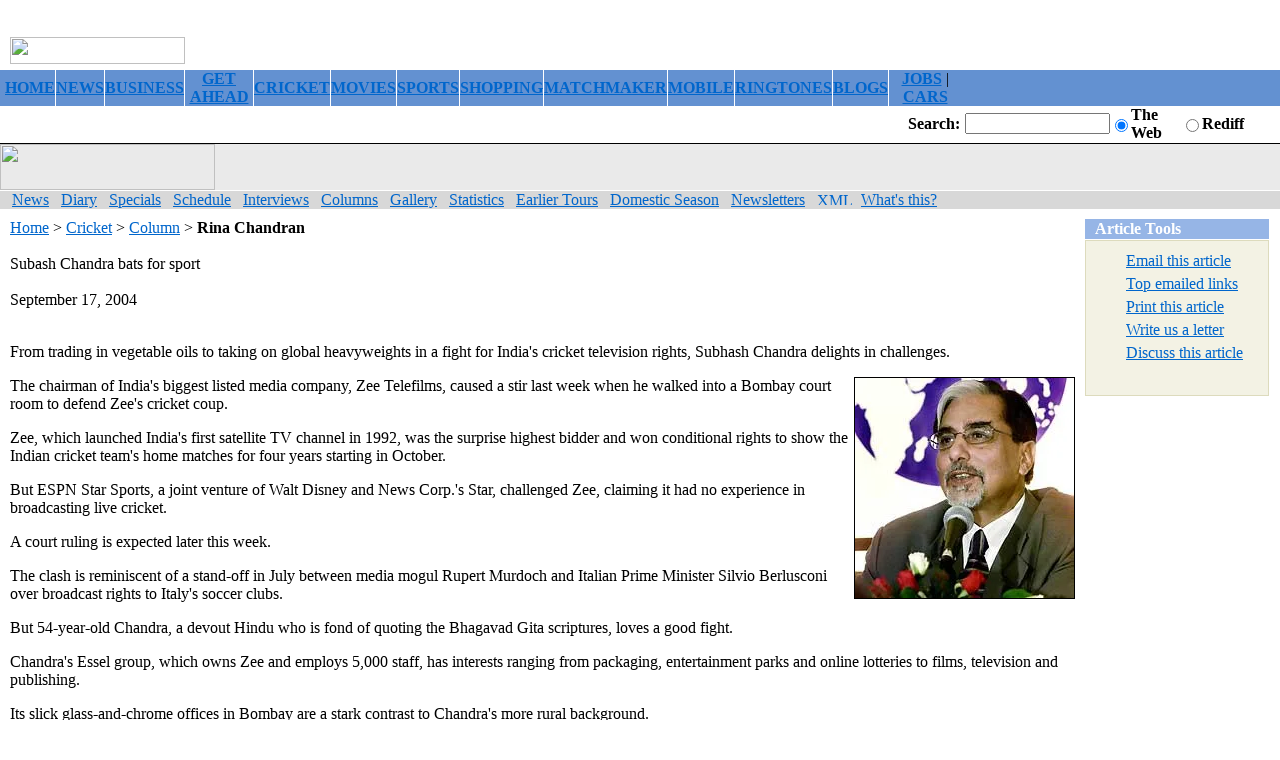

--- FILE ---
content_type: text/html
request_url: https://www.rediff.com/cricket/2004/sep/17zee.htm?print=true
body_size: 5079
content:
<HTML><HEAD>

<META NAME="AccessType" Content="Free">
<TITLE>Subash Chandra bats for sport</TITLE>
<link rel="alternate" type="application/rss+xml" title="XML" href="http://www.rediff.com/rss/cricketrss.xml">
 
<SCRIPT LANGUAGE="JavaScript1.2" TYPE="text/javascript">
if (screen.width == 800 && screen.height == 600)
{
	x=0;
}
if (screen.width != 800 && screen.height != 600)
{
	x=1;
}
var randomNumber = 1;
var adoptions = 3;
function generateRand()
{
	randomNumber = Math.round(Math.random()*adoptions);
	if ((randomNumber > (adoptions)) || (randomNumber < 0))
		randomNumber = 0;
}
</SCRIPT>

<SCRIPT LANGUAGE="JavaScript" TYPE="text/javascript"><!-- 
v=10; //--></SCRIPT>  
<SCRIPT LANGUAGE="JavaScript1.1" TYPE="text/javascript"><!--  
v=11; 
if (navigator.userAgent.indexOf('Mozilla/3') != -1) {
	v=10;
}
//--> 
</SCRIPT> 

<SCRIPT LANGUAGE="JavaScript" TYPE="text/javascript"><!-- 
var a='http://ads.rediff.com/RealMedia/ads/';
var RN = new String (Math.random());
var RNS = RN.substring (2, 11);
function da(width, height, posn) {
	var p='www.rediff.com/cricket-guest-column.htm/1' + RNS + '@' + posn;
	if(v < 11) {
		document.write('<A HREF=' + a + 'click_nx.ads/' + p + '><IMG SRC=' + a + 'adstream_nx.ads/' + p + ' BORDER=0 WIDTH=' + width + ' HEIGHT= ' + height + ' VSPACE=0 HSPACE=0 ALIGN=right><\/A>');
	} else {
		document.write('<SCRIPT LANGUAGE=JavaScript1.1 SRC=' + a + 'adstream_jx.ads/' + p + '><\/SCRIPT>');
	}
}
//-->
</SCRIPT>
<SCRIPT LANGUAGE="JavaScript" TYPE="text/javascript">
function article(programName,width,height)
{
	var temp = "menubar=yes,toolbar=no,location=no,status=yes,scrollbars=yes,resizable=yes,width="+width+",height="+height; displayWindow=window.open(programName,"displayWindow",temp) ;
}
</SCRIPT>
<LINK REL="stylesheet" HREF="/uim/common/us.css" TYPE="text/css">
 
 <script language="JavaScript" type="text/javascript">
var did ="/cricket/2004/sep/17zee.htm";
var did = did.replace(/\//gi,'');
var did = did.replace(/.htm/gi,'');
var did = "http://mboard.rediff.com/board/postboard.php?action=a&boardid="+did;
function msgbrd(){  document.location.href=did;}
</script>

</HEAD><BODY BGCOLOR="#FFFFFF" TEXT="#000000" LINK="#0066CC" ALINK="#0066CC" VLINK="#0066CC" LEFTMARGIN="0" MARGINWIDTH="0" MARGINHEIGHT="0" TOPMARGIN="0"><FORM ACTION="http://search.rediff.com/dirsrch/default.asp" NAME="query"><TABLE WIDTH="100%" CELLSPACING="0" CELLPADDING="0" BORDER="0"><TR><TD HEIGHT="40" VALIGN="bottom"><IMG SRC="/uim/common/newlogo.gif" WIDTH="175" HEIGHT="27" BORDER="0" HSPACE="10" VSPACE="6"><BR></TD>

<SCRIPT LANGUAGE="JavaScript" TYPE="text/javascript"><!--
generateRand();
// document.write(randomNumber);
//-->
</SCRIPT>
<TD ALIGN="right" HEIGHT="70">
<SCRIPT LANGUAGE="JavaScript" TYPE="text/javascript"><!--
if (navigator.appName.indexOf("Microsoft") != -1)
{
	document.write("<IFRAME SRC=\"/uim/ads/cricket-guest-column-Top.htm\" NAME=Top WIDTH=\"478\" HEIGHT=\"60\" MARGINWIDTH=\"0\" MARGINHEIGHT=\"0\" FRAMEBORDER=\"0\" SCROLLING=\"no\"><\/IFRAME><BR>");
}
else
{
	da(468, 60, 'Top');
	document.write("<BR>");
}
//-->
</SCRIPT>

</TD>

</TR><TR><TD COLSPAN="2" BGCOLOR="#6391D1" HEIGHT="17">
<script type="text/javascript" src="/cricket/cricket_topnav.htm"></script>
</TD></TR></TABLE>


<TABLE WIDTH="100%" CELLSPACING="0" CELLPADDING="0" BORDER="0"><TR><TD WIDTH="10" HEIGHT="32"><IMG SRC="http://im.rediff.com/uim/common/trans.gif" WIDTH="10" HEIGHT="1" BORDER="0" HSPACE="0" VSPACE="0"><BR></TD><TD WIDTH="170"><IMG SRC="http://im.rediff.com/uim/common/trans.gif" WIDTH="170" HEIGHT="1" BORDER="0" HSPACE="0" VSPACE="0"><BR></TD><TD WIDTH="100%"></TD><TD ALIGN="right" WIDTH="70"><FONT CLASS="sb1"><B>Search:</B></FONT><IMG SRC="http://im.rediff.com/uim/common/trans.gif" WIDTH="5" HEIGHT="1" BORDER="0" HSPACE="0" VSPACE="0"><BR><IMG SRC="http://im.rediff.com/uim/common/trans.gif" WIDTH="70" HEIGHT="1" BORDER="0" HSPACE="0" VSPACE="0"><BR></TD><TD WIDTH="120"><INPUT TYPE="TEXT" MAXLENGTH="256" NAME="MT" SIZE="16"><BR><IMG SRC="http://im.rediff.com/uim/common/trans.gif" WIDTH="120" HEIGHT="1" BORDER="0" HSPACE="0" VSPACE="0"><BR></TD><TD WIDTH="23"><INPUT TYPE="RADIO" NAME="search" VALUE="web" CHECKED></TD> <TD WIDTH="50"><FONT CLASS="sb1"><B>The Web</B></FONT><BR><IMG SRC="http://im.rediff.com/uim/common/trans.gif" WIDTH="50" HEIGHT="1" BORDER="0" HSPACE="0" VSPACE="0"><BR></TD><TD WIDTH="23"><INPUT TYPE="RADIO" NAME="search" VALUE="site"></TD><TD WIDTH="47"><FONT CLASS="sb1"><B>Rediff</B></FONT><BR><IMG SRC="http://im.rediff.com/uim/common/trans.gif" WIDTH="47" HEIGHT="1" BORDER="0" HSPACE="0" VSPACE="0"><BR></TD><TD WIDTH="31"><IMG SRC="http://im.rediff.com/uim/common/trans.gif" WIDTH="5" HEIGHT="1" BORDER="0" HSPACE="0" VSPACE="0"><INPUT NAME="act.search" SRC="http://im.rediff.com/uim/common/go_a.gif" TYPE="image" WIDTH="21" HEIGHT="15" border="0"> <BR><IMG SRC="http://im.rediff.com/uim/common/trans.gif" WIDTH="31" HEIGHT="1" BORDER="0" HSPACE="0" VSPACE="0"><BR></TD></TR><TR><TD COLSPAN="10" BGCOLOR="#000000" HEIGHT="1"><IMG SRC="http://im.rediff.com/uim/common/trans.gif" WIDTH="1" HEIGHT="1" BORDER="0" HSPACE="0" VSPACE="0"><BR></TD></TR></TABLE>


<TABLE WIDTH="100%" CELLSPACING="0" CELLPADDING="0" BORDER="0"><TR BGCOLOR="#EAEAEA"><TD WIDTH="100%" VALIGN="bottom" COLSPAN="2"><IMG SRC="http://im.rediff.com/uim/common/cric_head1.gif" WIDTH="215" HEIGHT="46" BORDER="0" HSPACE="0" VSPACE="0"><BR></TD><TD WIDTH="325" VALIGN="bottom">
 
<SCRIPT LANGUAGE="JavaScript" TYPE="text/javascript"><!--
if ((navigator.appName.indexOf("Microsoft") != -1) && (randomNumber == 0))
{
	document.write("<IFRAME SRC=\"/uim/ads/cricket-guest-column-x20.htm\" NAME=x20 WIDTH=\"325\" HEIGHT=\"46\" MARGINWIDTH=\"0\" MARGINHEIGHT=\"0\" FRAMEBORDER=\"0\" SCROLLING=\"no\" ALIGN=right><\/IFRAME><BR>");
}
else 
{
	da(325, 46, 'x20');
}
//-->
</SCRIPT>
 
</TD><TD WIDTH="127" ALIGN="center">
<script type="text/javascript" src="/uim/content/cricket-7333.htm"></script></TD></TR><TR><TD COLSPAN="4" HEIGHT="1" BGCOLOR="#FFFFFF"><IMG SRC="/uim/common/trans.gif" WIDTH="1" HEIGHT="1" BORDER="0" HSPACE="0" VSPACE="0"><BR></TD></TR><TR><TD COLSPAN="4" BGCOLOR="#D8D8D8" HEIGHT="18">
<script type="text/javascript" src="/cricket/cricket_sectionnav.htm"></script>
</TD></TR></TABLE><TABLE WIDTH="100%" CELLSPACING="0" CELLPADDING="0" BORDER="0"><TR><TD WIDTH="10"><IMG SRC="/uim/common/trans.gif" WIDTH="10" HEIGHT="1" BORDER="0" HSPACE="0" VSPACE="0"><BR></TD><TD VALIGN="top"><IMG SRC="/uim/common/trans.gif" WIDTH="10" HEIGHT="10" BORDER="0" HSPACE="0" VSPACE="0"><BR>

<!--printer_version-->
<FONT CLASS="sb13"><A HREF="http://www.rediff.com/">Home</A> > <A HREF="../../index.html">Cricket</A> > <A HREF="../../guest.htm">Column</A> > <FONT CLASS="sb1"><B>Rina Chandran</B></FONT><BR><BR><FONT CLASS="sb4">Subash Chandra bats for sport</FONT><BR><BR><FONT CLASS="sb1">September 17, 2004</FONT><BR><BR>
<!-- wml_version_starts -->

<P>From trading in vegetable oils to taking on global heavyweights in a fight for India's cricket television rights, Subhash Chandra delights in challenges.</P><P><IMG alt="Subhash Chandra" src="http://im.rediff.com/cricket/2004/sep/17chandra.jpg" align=right border=1></IMG>The chairman of India's biggest listed media company, Zee Telefilms, caused a stir last week when he walked into a Bombay court room to defend Zee's cricket coup.</P><P>Zee, which launched India's first satellite TV channel in 1992, was the surprise highest bidder and won conditional rights to show the Indian cricket team's home matches for four years starting in October.</P><P>But ESPN Star Sports, a joint venture of Walt Disney and News Corp.'s Star, challenged Zee, claiming it had no experience in broadcasting live cricket.</P><P>A court ruling is expected later this week.</P><P>The clash is reminiscent of a stand-off in July between media mogul Rupert Murdoch and Italian Prime Minister Silvio Berlusconi over broadcast rights to Italy's soccer clubs.</P><P>But 54-year-old Chandra, a devout Hindu who is fond of quoting the Bhagavad Gita scriptures, loves a good fight.</P><P>Chandra's Essel group, which owns Zee and employs 5,000 staff, has interests ranging from packaging, entertainment parks and online lotteries to films, television and publishing.</P><P>Its slick glass-and-chrome offices in Bombay are a stark contrast to Chandra's more rural background.</P><P>Born in a village in Haryana, Chandra is one of seven children of a cottonseed trader.</P><P>As a young boy, he wanted to be an engineer. Aged 19, he opted against college studies and, spurred by his grandfather, set up a vegetable oil unit, later moving to grain exports.</P><P><STRONG>NEW PATHS</STRONG></P><P>A visit to a packaging exhibition led to the 1982 launch of Essel Packaging, which makes laminated tubes for toothpastes, cosmetics, food and drugs. The company merged with Swiss firm Propack AG in 2001 and became Essel Propack Ltd.</P><P><TABLE cellSpacing=0 cellPadding=0 width=200 align=left border=0><TR><TD vAlign=top><TABLE cellSpacing=0 cellPadding=0 width=200 border=0><TR bgColor=#96b5e6><TD width=10 height=15><IMG height=1 hspace=0 src="http://im.rediff.com/uim/common/trans.gif" width=10 border=0></TD><TD width=200><FONT class=sb13 color=#000000><B>Also Read</B></FONT></TD></TR><TR><TD width=10 height=1><IMG height=1 hspace=0 src="http://im.rediff.com/uim/common/trans.gif" width=10 border=0></TD><TD width=200></TD></TR></TABLE><TABLE cellSpacing=0 cellPadding=1 width=200 bgColor=#dfdfdf border=0><TR><TD width=198><TABLE cellSpacing=0 cellPadding=0 width=198 align=center bgColor=#eeeeee border=0><TR bgColor=#eeeeee><TD align=right colSpan=3><IMG height=1 hspace=0 src="http://im.rediff.com/uim/common/trans.gif" width=10 border=0><BR></TD></TR><TR bgColor=#eeeeee><TD width=10><IMG height=1 hspace=0 src="http://im.rediff.com/uim/common/trans.gif" width=10 border=0></TD><TD width=178><IMG height=5 hspace=0 src="http://im.rediff.com/uim/common/trans.gif" width=1 border=0><BR><FONT class=sb13><A href="http://www.rediff.com/cricket/2004/sep/05zee1.htm" target=_new>Zee to launch sports channel</A><BR><IMG height=5 hspace=0 src="http://im.rediff.com/uim/common/trans.gif" width=1 border=0><BR><A href="http://www.rediff.com/cricket/2004/sep/05zee.htm" target=_new>Zee bags BCCI's telecast rights</A><BR><IMG height=5 hspace=0 src="http://im.rediff.com/uim/common/trans.gif" width=1 border=0><BR><IMG height=5 hspace=0 src="http://im.rediff.com/uim/common/trans.gif" width=1 border=0><BR></FONT></TD><TD width=10><IMG height=1 hspace=0 src="http://im.rediff.com/uim/common/trans.gif" width=10 border=0></TD></TR></TABLE></TD></TR></TABLE></TD></TR></TABLE>In 1988, Chandra set up Bombay's first amusement park, EsselWorld.</P><P>Zee was the outcome of a casual visit in the early 1990s to a friend at Doordarshan, the state-owned television channel. Chandra signed a lease for a transponder on the Asiasat satellite and won equity backing from some non-resident Indians.</P><P>Chandra is said to have watched every programme aired on the channel in its initial years. Today, the network is distributed in the United States, Europe, Middle East and Africa, and is preparing to launch a sports channel to add to its news, films and music.</P><P>After a near-monopoly, Zee now lags rivals Star and Sony. Analysts say cricket could help Zee bridge the gap.</P><P>Zee is very nearly a fully integrated entertainment company, with production and distribution alliances for feature films, and dominant cable and direct-to-home (DTH) TV ventures.</P><P>With a swathe of white hair over his right temple, Chandra is described by colleagues as down-to-earth and hands-on. He makes decisions quickly and is unafraid to ask for opinions or admit to mistakes, an associate said.</P><P>He also makes no bones about his background, preferring to speak Hindi than English and smoking 'bidis.' </P><P>While some question the viability of spreading himself so thin, others say that, despite the appearance of a professionally-run group, Essel remains a family concern.</P><P>Three of Chandra's brothers head Essel Propack, Zee News and the cable unit, while his two sons lead the newer businesses -- online lottery, DTH broadcasting and the sports channel.</P><P>Known to say "walking down beaten paths is for beaten men", Chandra's path is as gripping as an India-Pakistan cricket Test.</P>

<!-- wml_version_ends -->

</FONT>
<!--printer_version-->
</TD><TD WIDTH="10"><IMG SRC="/uim/common/trans.gif" WIDTH="10" HEIGHT="1" BORDER="0" HSPACE="0" VSPACE="0"><BR></TD><TD VALIGN="top"><IMG SRC="http://im.rediff.com/uim/common/trans.gif" WIDTH="195" HEIGHT="10" BORDER="0" HSPACE="0" VSPACE="0"><BR><TABLE WIDTH="184" BORDER="0" CELLSPACING="0" CELLPADDING="0"><TR BGCOLOR="#96B5E6"><TD WIDTH="10" HEIGHT="20"><IMG SRC="http://im.rediff.com/uim/common/trans.gif" WIDTH="10" HEIGHT="1" BORDER="0" HSPACE="0" VSPACE="0"></TD><TD WIDTH="174"><FONT CLASS="sb1" COLOR="#FFFFFF"><B>Article Tools</B></FONT></TD></TR><TR><TD WIDTH="10" HEIGHT="1"><IMG SRC="http://im.rediff.com/uim/common/trans.gif" WIDTH="10" HEIGHT="1" BORDER="0" HSPACE="0" VSPACE="0"></TD><TD WIDTH="174"></TD></TR></TABLE><TABLE WIDTH="184" BORDER="0" CELLSPACING="0" CELLPADDING="1" BGCOLOR="#DDDBBD"><TR><TD WIDTH="184"><TABLE WIDTH="182" BORDER="0" CELLSPACING="0" CELLPADDING="0" BGCOLOR="#F3F2E4" ALIGN="center"><TR BGCOLOR="#F3F2E4"><TD COLSPAN="4" HEIGHT="9" ALIGN="right"></TD></TR><TR BGCOLOR="#F3F2E4"><TD WIDTH="10" HEIGHT="23"><IMG SRC="http://im.rediff.com/uim/common/trans.gif" WIDTH="10" HEIGHT="1" BORDER="0" HSPACE="0" VSPACE="0"></TD><TD WIDTH="25" ALIGN="center"><IMG SRC="http://im.rediff.com/uim/common/mail.gif" WIDTH="17" HEIGHT="13" BORDER="0" HSPACE="0" VSPACE="0"></TD><TD WIDTH="5"></TD><TD WIDTH="132"><FONT CLASS="sb1">
<A HREF="javascript:article('http://support.rediff.com/cgi-bin/utilities/emailthis.cgi?docpath=/cricket/2004/sep/17zee.htm',507,420)" CLASS="tab1">Email this article</A></FONT><BR></TD><TD WIDTH="10"><IMG SRC="http://im.rediff.com/uim/common/trans.gif" WIDTH="10" HEIGHT="1" BORDER="0" HSPACE="0" VSPACE="0"></TD></TR><TR BGCOLOR="#F3F2E4"><TD WIDTH="10" HEIGHT="23"><IMG SRC="http://im.rediff.com/uim/common/trans.gif" WIDTH="10" HEIGHT="1" BORDER="0" HSPACE="0" VSPACE="0"></TD><TD WIDTH="25" ALIGN="center"><IMG SRC="http://im.rediff.com/uim/forward2.gif" WIDTH="17" HEIGHT="13" BORDER="0" HSPACE="0" VSPACE="0"></TD><TD WIDTH="5"></TD><TD WIDTH="132"><FONT CLASS="sb1"><A HREF="http://www.rediff.com/forwards.htm" target="_email" CLASS="tab1">Top emailed links</A></FONT><BR></TD><TD WIDTH="10"><IMG SRC="http://im.rediff.com/uim/common/trans.gif" WIDTH="10" HEIGHT="1" BORDER="0" HSPACE="0" VSPACE="0"></TD></TR><TR BGCOLOR="#F3F2E4"><TD WIDTH="10" HEIGHT="23"><IMG SRC="http://im.rediff.com/uim/common/trans.gif" WIDTH="10" HEIGHT="1" BORDER="0" HSPACE="0" VSPACE="0"></TD><TD WIDTH="25" ALIGN="center"><IMG SRC="http://im.rediff.com/uim/common/print.gif" WIDTH="17" HEIGHT="14" BORDER="0" HSPACE="0" VSPACE="0"></TD><TD WIDTH="5"></TD><TD WIDTH="132"><FONT CLASS="sb1">
<A HREF="javascript:article('/cms/print.jsp?docpath=/cricket/2004/sep/17zee.htm',507,420)" CLASS="tab1">Print this article</A></FONT><BR></TD><TD WIDTH="10"><IMG SRC="http://im.rediff.com/uim/common/trans.gif" WIDTH="10" HEIGHT="1" BORDER="0" HSPACE="0" VSPACE="0"></TD></TR><TR BGCOLOR="#F3F2E4"><TD WIDTH="10" HEIGHT="23"><IMG SRC="http://im.rediff.com/uim/common/trans.gif" WIDTH="10" HEIGHT="1" BORDER="0" HSPACE="0" VSPACE="0"></TD><TD WIDTH="25" ALIGN="center"><IMG SRC="http://im.rediff.com/uim/common/write.gif" WIDTH="17" HEIGHT="16" BORDER="0" HSPACE="0" VSPACE="0"></TD><TD WIDTH="5"></TD><TD WIDTH="132"><FONT CLASS="sb1"><A HREF="javascript:article('http://support.rediff.com/cgi-bin/utilities/feedback.cgi?docpath=/cricket/2004/sep/17zee.htm',507,420)" CLASS="tab1">Write us a letter</A></FONT><BR></TD><TD WIDTH="10"><IMG SRC="http://im.rediff.com/uim/common/trans.gif" WIDTH="10" HEIGHT="1" BORDER="0" HSPACE="0" VSPACE="0"></TD></TR><TR BGCOLOR="#F3F2E4"><TD WIDTH="10" HEIGHT="23"><IMG SRC="http://im.rediff.com/uim/common/trans.gif" WIDTH="10" HEIGHT="1" BORDER="0" HSPACE="0" VSPACE="0"></TD><TD WIDTH="25" ALIGN="center"><IMG SRC="http://im.rediff.com/uim/common/discuss.gif" WIDTH="15" HEIGHT="13" BORDER="0" HSPACE="0" VSPACE="0"></TD><TD WIDTH="5"></TD><TD WIDTH="132"><FONT CLASS="sb1"><A HREF="javascript:msgbrd();" CLASS="tab1">Discuss this article</A></FONT><BR></TD><TD WIDTH="10"><IMG SRC="http://im.rediff.com/uim/common/trans.gif" WIDTH="10" HEIGHT="1" BORDER="0" HSPACE="0" VSPACE="0"></TD></TR><TR BGCOLOR="#F3F2E4"><TD WIDTH="10"><IMG SRC="http://im.rediff.com/uim/common/trans.gif" WIDTH="10" HEIGHT="1" BORDER="0" HSPACE="0" VSPACE="0"></TD><TD WIDTH="162" COLSPAN="3" ALIGN="right" HEIGHT="30"><IMG SRC="http://im.rediff.com/uim/common/hp_logo.gif" WIDTH="88" HEIGHT="16" BORDER="0" HSPACE="0" VSPACE="0"><BR></TD><TD WIDTH="10"><IMG SRC="http://im.rediff.com/uim/common/trans.gif" WIDTH="10" HEIGHT="1" BORDER="0" HSPACE="0" VSPACE="0"></TD></TR></TABLE></TD></TR></TABLE><IMG SRC="/uim/common/trans.gif" WIDTH="1" HEIGHT="10" BORDER="0" HSPACE="0" VSPACE="0"><BR><IMG SRC="/uim/common/trans.gif" WIDTH="1" HEIGHT="10" BORDER="0" HSPACE="0" VSPACE="0"><BR><IMG SRC="/uim/common/trans.gif" WIDTH="1" HEIGHT="10" BORDER="0" HSPACE="0" VSPACE="0"><BR>

<SCRIPT LANGUAGE="JavaScript" TYPE="text/javascript"><!--
if (navigator.appName.indexOf("Microsoft") != -1)
{
	document.write("<IFRAME SRC=\"/uim/ads/cricket-shopping-Right3.htm\" NAME=Right3 WIDTH=\"180\" HEIGHT=\"150\" MARGINWIDTH=\"0\" MARGINHEIGHT=\"0\" FRAMEBORDER=\"0\" SCROLLING=\"no\"><\/IFRAME>");
}
else 
{
	document.write("");
}
//-->
</SCRIPT>

<IMG SRC="http://im.rediff.com/uim/common/trans.gif" WIDTH="1" HEIGHT="10" BORDER="0" HSPACE="0" VSPACE="0"><BR>

<SCRIPT LANGUAGE="JavaScript" TYPE="text/javascript"><!--
if (navigator.appName.indexOf("Microsoft") != -1)
{
	document.write("<IFRAME SRC=\"/uim/ads/cricket-shopping-Right2.htm\" NAME=Right2 WIDTH=\"180\" HEIGHT=\"150\" MARGINWIDTH=\"0\" MARGINHEIGHT=\"0\" FRAMEBORDER=\"0\" SCROLLING=\"no\"><\/IFRAME>");
}
else 
{
	document.write("");
}
//-->
</SCRIPT>

<IMG SRC="http://im.rediff.com/uim/common/trans.gif" WIDTH="1" HEIGHT="10" BORDER="0" HSPACE="0" VSPACE="0"><BR></TD></TR></TABLE><TABLE WIDTH="100%" CELLSPACING="0" CELLPADDING="0" BORDER="0"><TR><TD WIDTH="10"><IMG SRC="/uim/common/trans.gif" WIDTH="10" HEIGHT="1" BORDER="0" HSPACE="0" VSPACE="0"><BR></TD><TD WIDTH="100%"><BR><DIV ALIGN="center"><TABLE WIDTH="100%" CELLPADDING="2" CELLSPACING="2" BORDER="0"><TR VALIGN="top"><TD ALIGN="center" BGCOLOR="#eeeeee"><FONT CLASS="sb2">&#169; Copyright 2003 Reuters Limited. All rights reserved. Republication or redistribution of Reuters content, including by framing or similar means, is expressly prohibited without the prior written consent of Reuters. Reuters shall not be liable for any errors or delays in the content, or for any actions taken in reliance thereon.<BR></FONT></TD></TR></TABLE></DIV><BR><BR><FONT CLASS="sb2"><A HREF="../../columns.htm"><B>More Columns</B></A></FONT><BR><BR></TD><TD WIDTH="205"><img SRC="/uim/common/trans.gif" WIDTH="205" HEIGHT="1" BORDER="0" HSPACE="0" VSPACE="0"><br></TD></TR></TABLE><TABLE WIDTH="780" CELLSPACING="0" CELLPADDING="0" BORDER="0"><TR><TD ALIGN="center" COLSPAN="3">

<SCRIPT LANGUAGE="JavaScript" TYPE="text/javascript"><!--
if (navigator.appName.indexOf("Microsoft") != -1)
{
	document.write("<IFRAME SRC=\"/textads/728x90.htm\" NAME=728x90 WIDTH=\"728\" HEIGHT=\"90\" MARGINWIDTH=\"0\" MARGINHEIGHT=\"0\" FRAMEBORDER=\"0\" SCROLLING=\"no\" ALIGN=middle><\/IFRAME><BR>");
}
else 
{
	document.write("");
}
//-->
</SCRIPT>

</TD></TR></TABLE><TABLE WIDTH="100%" CELLSPACING="0" CELLPADDING="0" BORDER="0"><TR><TD WIDTH="10"><IMG SRC="/uim/common/trans.gif" WIDTH="10" HEIGHT="1" BORDER="0" HSPACE="0" VSPACE="0"><BR></TD><TD WIDTH="100%"><IMG SRC="/uim/common/trans.gif" WIDTH="1" HEIGHT="10" BORDER="0" HSPACE="0" VSPACE="0"><BR>
<!-- Message Board -->
<BR><BR></TD><TD WIDTH="205"><img SRC="http://im.rediff.com/uim/common/trans.gif" WIDTH="205" HEIGHT="1" BORDER="0" HSPACE="0" VSPACE="0"><br></TD></TR><TR><TD COLSPAN="6" HEIGHT="2" BGCOLOR="#000000"><IMG SRC="/uim/common/trans.gif" WIDTH="1" HEIGHT="2" BORDER="0" HSPACE="0" VSPACE="0"><BR></TD></TR></TABLE><BR><IMG SRC="/uim/common/trans.gif" WIDTH="1" HEIGHT="20" BORDER="0" HSPACE="0" VSPACE="0"><BR><TABLE WIDTH="100%" CELLSPACING="0" CELLPADDING="0" BORDER="0"><TR><TD COLSPAN="3" BGCOLOR="#6391D1" HEIGHT="17">
<script type="text/javascript" src="/cricket/cricket_topnav.htm"></script>
</TD></TR><TR><TD COLSPAN="3" HEIGHT="30"><CENTER><FONT CLASS="sb2">Copyright &#169; 2004 rediff.com India Limited. All Rights Reserved.</FONT></CENTER></TD></TR></TABLE><IMG SRC="/uim/common/trans.gif" WIDTH="1" HEIGHT="5" BORDER="0" HSPACE="0" VSPACE="0"><BR></FORM></BODY></HTML>

--- FILE ---
content_type: text/html
request_url: https://www.rediff.com/cricket/cricket_topnav.htm
body_size: 573
content:
document.write('<TABLE CELLSPACING=\"0\" CELLPADDING=\"0\" BORDER=\"0\"><TR><TD><IMG SRC=\"http://im.rediff.com/uim/common/trans.gif\" WIDTH=\"5\" HEIGHT=\"1\" BORDER=\"0\" HSPACE=\"0\" VSPACE=\"0\"><BR></TD><TD width=35><FONT CLASS=\"sb9\"><A HREF=\"../../../index.html\" class=\"tab3\"><B>HOME</B></A></FONT></TD><TD WIDTH=\"1\" BGCOLOR=\"#FFFFFF\"><IMG SRC=\"http://im.rediff.com/uim/common/trans.gif\" WIDTH=\"1\" HEIGHT=\"17\" BORDER=\"0\" HSPACE=\"0\" VSPACE=\"0\"><BR></TD><TD width=40 ALIGN=center><FONT CLASS=\"sb9\"><A HREF=\"../../../news/index.html\" class=\"tab3\"><B>NEWS</B></A></FONT></TD><TD WIDTH=\"1\" BGCOLOR=\"#FFFFFF\"><IMG SRC=\"http://im.rediff.com/uim/common/trans.gif\" WIDTH=\"1\" HEIGHT=\"17\" BORDER=\"0\" HSPACE=\"0\" VSPACE=\"0\"><BR></TD><TD width=62 ALIGN=center><FONT CLASS=\"sb9\"><A HREF=\"../../../money/index.html\" class=\"tab3\"><B>BUSINESS</B></A></FONT></TD><TD WIDTH=\"1\" BGCOLOR=\"#FFFFFF\"><IMG SRC=\"http://im.rediff.com/uim/common/trans.gif\" WIDTH=\"1\" HEIGHT=\"17\" BORDER=\"0\" HSPACE=\"0\" VSPACE=\"0\"><BR></TD><TD width=68 ALIGN=center><FONT CLASS=\"sb9\"><A HREF=\"../../../getahead/index.html\" class=\"tab3\"><B>GET AHEAD</B></A></FONT></TD><TD WIDTH=\"1\" BGCOLOR=\"#FFFFFF\"><IMG SRC=\"http://im.rediff.com/uim/common/trans.gif\" WIDTH=\"1\" HEIGHT=\"17\" BORDER=\"0\" HSPACE=\"0\" VSPACE=\"0\"><BR></TD><TD width=56 ALIGN=center><FONT CLASS=\"sb9\"><A HREF=\"../../../cricket/index.html\" class=\"tab3\"><B>CRICKET</B></A></FONT></TD><TD WIDTH=\"1\" BGCOLOR=\"#FFFFFF\"><IMG SRC=\"http://im.rediff.com/uim/common/trans.gif\" WIDTH=\"1\" HEIGHT=\"17\" BORDER=\"0\" HSPACE=\"0\" VSPACE=\"0\"><BR></TD><TD width=52 ALIGN=center><FONT CLASS=\"sb9\"><A HREF=\"../../../movies/index.html\" class=\"tab3\"><B>MOVIES</B></A></FONT></TD><TD WIDTH=\"1\" BGCOLOR=\"#FFFFFF\"><IMG SRC=\"http://im.rediff.com/uim/common/trans.gif\" WIDTH=\"1\" HEIGHT=\"17\" BORDER=\"0\" HSPACE=\"0\" VSPACE=\"0\"><BR></TD><TD width=54 ALIGN=center><FONT CLASS=\"sb9\"><A HREF=\"../../../sports/index.html\" class=\"tab3\"><B>SPORTS</B></A></FONT></TD><TD WIDTH=\"1\" BGCOLOR=\"#FFFFFF\"><IMG SRC=\"http://im.rediff.com/uim/common/trans.gif\" WIDTH=\"1\" HEIGHT=\"17\" BORDER=\"0\" HSPACE=\"0\" VSPACE=\"0\"><BR></TD><TD width=62 ALIGN=center><FONT CLASS=\"sb9\"><A HREF=\"http://shopping.rediff.com/shopping/index.html\" class=\"tab3\"><B>SHOPPING</B></A></FONT></TD><TD WIDTH=\"1\" BGCOLOR=\"#FFFFFF\"><IMG SRC=\"http://im.rediff.com/uim/common/trans.gif\" WIDTH=\"1\" HEIGHT=\"17\" BORDER=\"0\" HSPACE=\"0\" VSPACE=\"0\"><BR></TD><TD width=88 ALIGN=center><FONT CLASS=\"sb9\"><A HREF=\"http://matchmaker.rediff.com/\" class=\"tab3\"><B>MATCHMAKER</B></A></FONT></TD><TD WIDTH=\"1\" BGCOLOR=\"#FFFFFF\"><IMG SRC=\"http://im.rediff.com/uim/common/trans.gif\" WIDTH=\"1\" HEIGHT=\"17\" BORDER=\"0\" HSPACE=\"0\" VSPACE=\"0\"><BR></TD><TD width=52 ALIGN=center><FONT CLASS=\"sb9\"><A HREF=\"http://www.rediff.com/mobile/\" class=\"tab3\"><B>MOBILE</B></A></FONT></TD><TD bgColor=\"#ffffff\" width=\"1\"><IMG border=\"0\" height=\"17\" hspace=\"0\" SRC=\"http://im.rediff.com/uim/common/trans.gif\" width=\"1\"><BR></TD><TD width=70 ALIGN=center><FONT class=\"sb9\"><A class=\"tab3\" href=\"http://www.rediff.com/mobile/ringtone/index.html\"><B>RINGTONES</B></A></FONT></TD><TD bgColor=\"#ffffff\" width=\"1\"><IMG border=\"0\" height=\"17\" hspace=\"0\" SRC=\"http://im.rediff.com/uim/common/trans.gif\" width=\"1\"><BR></TD><TD width=46 ALIGN=center><FONT class=\"sb9\"><A class=\"tab3\" href=\"http://blogs.rediff.com\"><B>BLOGS</B></A></FONT></TD><TD bgColor=\"#ffffff\" width=\"1\"><IMG border=\"0\" height=\"17\" hspace=\"0\" SRC=\"http://im.rediff.com/uim/common/trans.gif\" width=\"1\"><BR></TD><TD WIDTH=72 ALIGN=center><FONT class=\"sb9\"><A class=\"tab3\" href=\"http://adworks.rediff.com/cgi-bin/AdWorks/click.cgi/www.rediff.com/textlinks_storynav.htm/1050715198@Top/39583_38268/40209/1?PARTNER=4&OAS_QUERY=null\"><B>JOBS</B></A> | <A class=\"tab3\" href=\"http://auto.rediff.com\"><B>CARS</B></A></FONT><BR></TD></TR></TABLE>');

--- FILE ---
content_type: text/html
request_url: https://www.rediff.com/cricket/cricket_sectionnav.htm
body_size: 215
content:
document.write('<FONT CLASS=\"sb1\">&#160;&#160;&#160;<A HREF=\"../../news.htm\" CLASS=\"tab1\">News</A>&#160;&#160;&#160;<A HREF=\"../../email.htm\" CLASS=\"tab1\">Diary</A>&#160;&#160;&#160;<A HREF=\"../../special.htm\" CLASS=\"tab1\">Specials</A>&#160;&#160;&#160;<A HREF=\"../../schedule.htm\" CLASS=\"tab1\">Schedule</A>&#160;&#160;&#160;<A HREF=\"../../inter.htm\" CLASS=\"tab1\">Interviews</A>&#160;&#160;&#160;<A HREF=\"../../columns.htm\" CLASS=\"tab1\">Columns</A>&#160;&#160;&#160;<A HREF=\"../../gallery.htm\" CLASS=\"tab1\">Gallery</A>&#160;&#160;&#160;<A HREF=\"../../stats.htm\" CLASS=\"tab1\">Statistics</A>&#160;&#160;&#160;<A HREF=\"../../matchrep.htm\" CLASS=\"tab1\">Earlier Tours</A>&#160;&#160;&#160;<A HREF=\"../../domestic.htm\" CLASS=\"tab1\">Domestic Season</A>&#160;&#160;&#160;<A HREF=\"../../../newsletters/newslett.htm\" CLASS=\"tab1\">Newsletters</A>&#160;&#160;&#160;<A href=../../../rss/index.html><img src=http://im.rediff.com/uim/xml.gif width=36 height=13 border=0 alt=XML vspace=0 hspace=0></A>&#160;&#160;<A href=../../../rss/index.html>What&#39;s this?</A></FONT>');